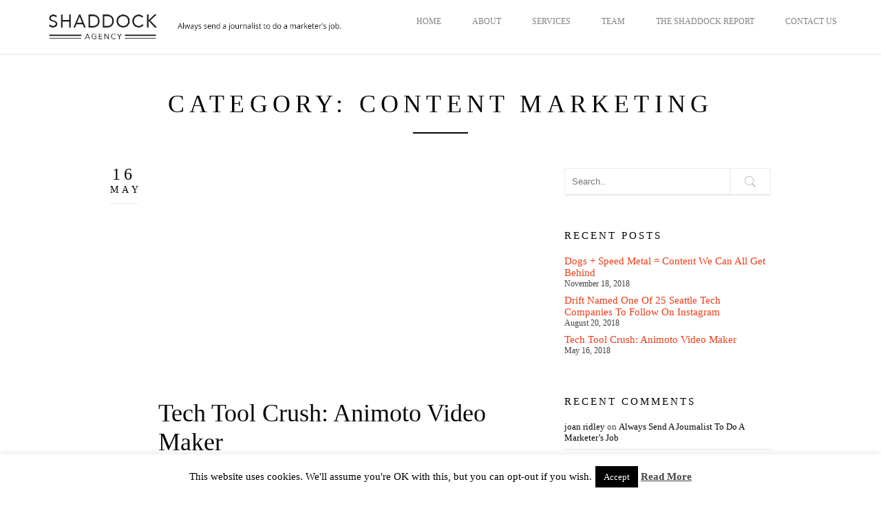

--- FILE ---
content_type: text/html; charset=UTF-8
request_url: https://shaddockagency.com/category/content-marketing/
body_size: 15114
content:
<!DOCTYPE html>
<!--[if IE 8 ]><html class="desktop ie8 no-js" lang="en-US"><![endif]-->
<!--[if IE 9 ]><html class="desktop ie9 no-js" lang="en-US"><![endif]-->
<!--[if (gte IE 9)|!(IE)]><!--><html class="no-js" lang="en-US"><!--<![endif]-->
   
	<head>
		<meta charset="UTF-8" />
		
		<meta name="viewport" content="width=device-width, initial-scale=1.0, maximum-scale=1.0, user-scalable=0" />
		<meta name="format-detection" content="telephone=no" />

		<!--[if lt IE 9]>
		<script type="text/javascript">/*@cc_on'abbr article aside audio canvas details figcaption figure footer header hgroup mark meter nav output progress section summary subline time video'.replace(/\w+/g,function(n){document.createElement(n)})@*/</script>
		<![endif]-->
		<script type="text/javascript">if(Function('/*@cc_on return document.documentMode===10@*/')()){document.documentElement.className+=' ie10';}</script>
		<script type="text/javascript">(function(H){H.className=H.className.replace(/\bno-js\b/,'js')})(document.documentElement)</script>
		
		<link rel="pingback" href="https://shaddockagency.com/xmlrpc.php" />

		<!-- favicon -->
		<link rel="shortcut icon" href="http://shaddockagency.com/wp-content/uploads/2015/11/shaddock.png" />

		<link rel="stylesheet" type="text/css" href="http://fonts.googleapis.com/css?family=Open+Sans:400italic,300,400,600,700&amp;subset=latin,latin-ext">
		<!-- wp_head() -->
		<meta name='robots' content='index, follow, max-image-preview:large, max-snippet:-1, max-video-preview:-1' />
	<style>img:is([sizes="auto" i], [sizes^="auto," i]) { contain-intrinsic-size: 3000px 1500px }</style>
	
	<!-- This site is optimized with the Yoast SEO plugin v19.7.1 - https://yoast.com/wordpress/plugins/seo/ -->
	<title>Content Marketing Archives | Shaddock Agency</title>
	<link rel="canonical" href="https://shaddockagency.com/category/content-marketing/" />
	<meta property="og:locale" content="en_US" />
	<meta property="og:type" content="article" />
	<meta property="og:title" content="Content Marketing Archives | Shaddock Agency" />
	<meta property="og:url" content="https://shaddockagency.com/category/content-marketing/" />
	<meta property="og:site_name" content="Shaddock Agency" />
	<meta property="og:image" content="https://shaddockagency.com/wp-content/uploads/2015/09/ShaddockAgency_FB-OG.png" />
	<meta property="og:image:width" content="1200" />
	<meta property="og:image:height" content="628" />
	<meta property="og:image:type" content="image/png" />
	<meta name="twitter:card" content="summary" />
	<script type="application/ld+json" class="yoast-schema-graph">{"@context":"https://schema.org","@graph":[{"@type":"CollectionPage","@id":"https://shaddockagency.com/category/content-marketing/","url":"https://shaddockagency.com/category/content-marketing/","name":"Content Marketing Archives | Shaddock Agency","isPartOf":{"@id":"https://shaddockagency.com/#website"},"primaryImageOfPage":{"@id":"https://shaddockagency.com/category/content-marketing/#primaryimage"},"image":{"@id":"https://shaddockagency.com/category/content-marketing/#primaryimage"},"thumbnailUrl":"https://shaddockagency.com/wp-content/uploads/2018/05/get-it-girl.png","breadcrumb":{"@id":"https://shaddockagency.com/category/content-marketing/#breadcrumb"},"inLanguage":"en-US"},{"@type":"ImageObject","inLanguage":"en-US","@id":"https://shaddockagency.com/category/content-marketing/#primaryimage","url":"https://shaddockagency.com/wp-content/uploads/2018/05/get-it-girl.png","contentUrl":"https://shaddockagency.com/wp-content/uploads/2018/05/get-it-girl.png","width":1230,"height":1086},{"@type":"BreadcrumbList","@id":"https://shaddockagency.com/category/content-marketing/#breadcrumb","itemListElement":[{"@type":"ListItem","position":1,"name":"Home","item":"https://shaddockagency.com/"},{"@type":"ListItem","position":2,"name":"Content Marketing"}]},{"@type":"WebSite","@id":"https://shaddockagency.com/#website","url":"https://shaddockagency.com/","name":"Shaddock Agency","description":"","publisher":{"@id":"https://shaddockagency.com/#organization"},"potentialAction":[{"@type":"SearchAction","target":{"@type":"EntryPoint","urlTemplate":"https://shaddockagency.com/?s={search_term_string}"},"query-input":"required name=search_term_string"}],"inLanguage":"en-US"},{"@type":"Organization","@id":"https://shaddockagency.com/#organization","name":"The Shaddock Agency","url":"https://shaddockagency.com/","sameAs":[],"logo":{"@type":"ImageObject","inLanguage":"en-US","@id":"https://shaddockagency.com/#/schema/logo/image/","url":"https://secureservercdn.net/198.71.233.168/431.2eb.myftpupload.com/wp-content/uploads/2015/09/ShaddockAgency_FB-OG.png?time=1664085666","contentUrl":"https://secureservercdn.net/198.71.233.168/431.2eb.myftpupload.com/wp-content/uploads/2015/09/ShaddockAgency_FB-OG.png?time=1664085666","width":1200,"height":628,"caption":"The Shaddock Agency"},"image":{"@id":"https://shaddockagency.com/#/schema/logo/image/"}}]}</script>
	<!-- / Yoast SEO plugin. -->


<link rel='dns-prefetch' href='//platform-api.sharethis.com' />
<link rel="alternate" type="application/rss+xml" title="Shaddock Agency &raquo; Feed" href="https://shaddockagency.com/feed/" />
<link rel="alternate" type="application/rss+xml" title="Shaddock Agency &raquo; Comments Feed" href="https://shaddockagency.com/comments/feed/" />
<link rel="alternate" type="application/rss+xml" title="Shaddock Agency &raquo; Content Marketing Category Feed" href="https://shaddockagency.com/category/content-marketing/feed/" />
<script type="text/javascript">
/* <![CDATA[ */
window._wpemojiSettings = {"baseUrl":"https:\/\/s.w.org\/images\/core\/emoji\/16.0.1\/72x72\/","ext":".png","svgUrl":"https:\/\/s.w.org\/images\/core\/emoji\/16.0.1\/svg\/","svgExt":".svg","source":{"concatemoji":"https:\/\/shaddockagency.com\/wp-includes\/js\/wp-emoji-release.min.js?ver=6.8.3"}};
/*! This file is auto-generated */
!function(s,n){var o,i,e;function c(e){try{var t={supportTests:e,timestamp:(new Date).valueOf()};sessionStorage.setItem(o,JSON.stringify(t))}catch(e){}}function p(e,t,n){e.clearRect(0,0,e.canvas.width,e.canvas.height),e.fillText(t,0,0);var t=new Uint32Array(e.getImageData(0,0,e.canvas.width,e.canvas.height).data),a=(e.clearRect(0,0,e.canvas.width,e.canvas.height),e.fillText(n,0,0),new Uint32Array(e.getImageData(0,0,e.canvas.width,e.canvas.height).data));return t.every(function(e,t){return e===a[t]})}function u(e,t){e.clearRect(0,0,e.canvas.width,e.canvas.height),e.fillText(t,0,0);for(var n=e.getImageData(16,16,1,1),a=0;a<n.data.length;a++)if(0!==n.data[a])return!1;return!0}function f(e,t,n,a){switch(t){case"flag":return n(e,"\ud83c\udff3\ufe0f\u200d\u26a7\ufe0f","\ud83c\udff3\ufe0f\u200b\u26a7\ufe0f")?!1:!n(e,"\ud83c\udde8\ud83c\uddf6","\ud83c\udde8\u200b\ud83c\uddf6")&&!n(e,"\ud83c\udff4\udb40\udc67\udb40\udc62\udb40\udc65\udb40\udc6e\udb40\udc67\udb40\udc7f","\ud83c\udff4\u200b\udb40\udc67\u200b\udb40\udc62\u200b\udb40\udc65\u200b\udb40\udc6e\u200b\udb40\udc67\u200b\udb40\udc7f");case"emoji":return!a(e,"\ud83e\udedf")}return!1}function g(e,t,n,a){var r="undefined"!=typeof WorkerGlobalScope&&self instanceof WorkerGlobalScope?new OffscreenCanvas(300,150):s.createElement("canvas"),o=r.getContext("2d",{willReadFrequently:!0}),i=(o.textBaseline="top",o.font="600 32px Arial",{});return e.forEach(function(e){i[e]=t(o,e,n,a)}),i}function t(e){var t=s.createElement("script");t.src=e,t.defer=!0,s.head.appendChild(t)}"undefined"!=typeof Promise&&(o="wpEmojiSettingsSupports",i=["flag","emoji"],n.supports={everything:!0,everythingExceptFlag:!0},e=new Promise(function(e){s.addEventListener("DOMContentLoaded",e,{once:!0})}),new Promise(function(t){var n=function(){try{var e=JSON.parse(sessionStorage.getItem(o));if("object"==typeof e&&"number"==typeof e.timestamp&&(new Date).valueOf()<e.timestamp+604800&&"object"==typeof e.supportTests)return e.supportTests}catch(e){}return null}();if(!n){if("undefined"!=typeof Worker&&"undefined"!=typeof OffscreenCanvas&&"undefined"!=typeof URL&&URL.createObjectURL&&"undefined"!=typeof Blob)try{var e="postMessage("+g.toString()+"("+[JSON.stringify(i),f.toString(),p.toString(),u.toString()].join(",")+"));",a=new Blob([e],{type:"text/javascript"}),r=new Worker(URL.createObjectURL(a),{name:"wpTestEmojiSupports"});return void(r.onmessage=function(e){c(n=e.data),r.terminate(),t(n)})}catch(e){}c(n=g(i,f,p,u))}t(n)}).then(function(e){for(var t in e)n.supports[t]=e[t],n.supports.everything=n.supports.everything&&n.supports[t],"flag"!==t&&(n.supports.everythingExceptFlag=n.supports.everythingExceptFlag&&n.supports[t]);n.supports.everythingExceptFlag=n.supports.everythingExceptFlag&&!n.supports.flag,n.DOMReady=!1,n.readyCallback=function(){n.DOMReady=!0}}).then(function(){return e}).then(function(){var e;n.supports.everything||(n.readyCallback(),(e=n.source||{}).concatemoji?t(e.concatemoji):e.wpemoji&&e.twemoji&&(t(e.twemoji),t(e.wpemoji)))}))}((window,document),window._wpemojiSettings);
/* ]]> */
</script>
<link rel='stylesheet' id='pe_theme_visia-loader-css' href='https://shaddockagency.com/wp-content/themes/visia/css/loader.css?ver=1460915609' type='text/css' media='all' />
<link rel='stylesheet' id='pe_theme_visia-reset-css' href='https://shaddockagency.com/wp-content/themes/visia/css/reset.css?ver=1460915609' type='text/css' media='all' />
<link rel='stylesheet' id='pe_theme_visia-grid-css' href='https://shaddockagency.com/wp-content/themes/visia/css/grid.css?ver=1460915609' type='text/css' media='all' />
<link rel='stylesheet' id='pe_theme_visia-icons-css' href='https://shaddockagency.com/wp-content/themes/visia/css/icons.css?ver=1460915609' type='text/css' media='all' />
<link rel='stylesheet' id='pe_theme_visia-style-css' href='https://shaddockagency.com/wp-content/themes/visia/css/style.css?ver=1460915609' type='text/css' media='all' />
<link rel='stylesheet' id='pe_theme_visia-shortcodes-css' href='https://shaddockagency.com/wp-content/themes/visia/css/shortcodes.css?ver=1460915609' type='text/css' media='all' />
<link rel='stylesheet' id='pe_theme_visia-color-css' href='https://shaddockagency.com/wp-content/themes/visia/css/ruby-red.css?ver=1460915609' type='text/css' media='all' />
<link rel='stylesheet' id='pe_theme_visia-animations-css' href='https://shaddockagency.com/wp-content/themes/visia/css/animations.css?ver=1460915609' type='text/css' media='all' />
<link rel='stylesheet' id='pe_theme_visia-ie-css' href='https://shaddockagency.com/wp-content/themes/visia/css/ie.css?ver=1460915609' type='text/css' media='all' />
<link rel='stylesheet' id='pe_theme_flare_common-css' href='https://shaddockagency.com/wp-content/themes/visia/framework/js/pe.flare/themes/common.css?ver=1460915608' type='text/css' media='all' />
<link rel='stylesheet' id='pe_theme_flare-css' href='https://shaddockagency.com/wp-content/themes/visia/framework/js/pe.flare/themes/default/skin.css?ver=1460915608' type='text/css' media='all' />
<link rel='stylesheet' id='pe_theme_visia-custom-css' href='https://shaddockagency.com/wp-content/themes/visia/css/custom.css?ver=1460915609' type='text/css' media='all' />
<link rel='stylesheet' id='pe_theme_init-css' href='https://shaddockagency.com/wp-content/themes/visia/style.css?ver=1460915609' type='text/css' media='all' />
<style id='wp-emoji-styles-inline-css' type='text/css'>

	img.wp-smiley, img.emoji {
		display: inline !important;
		border: none !important;
		box-shadow: none !important;
		height: 1em !important;
		width: 1em !important;
		margin: 0 0.07em !important;
		vertical-align: -0.1em !important;
		background: none !important;
		padding: 0 !important;
	}
</style>
<link rel='stylesheet' id='wp-block-library-css' href='https://shaddockagency.com/wp-includes/css/dist/block-library/style.min.css?ver=6.8.3' type='text/css' media='all' />
<style id='classic-theme-styles-inline-css' type='text/css'>
/*! This file is auto-generated */
.wp-block-button__link{color:#fff;background-color:#32373c;border-radius:9999px;box-shadow:none;text-decoration:none;padding:calc(.667em + 2px) calc(1.333em + 2px);font-size:1.125em}.wp-block-file__button{background:#32373c;color:#fff;text-decoration:none}
</style>
<style id='global-styles-inline-css' type='text/css'>
:root{--wp--preset--aspect-ratio--square: 1;--wp--preset--aspect-ratio--4-3: 4/3;--wp--preset--aspect-ratio--3-4: 3/4;--wp--preset--aspect-ratio--3-2: 3/2;--wp--preset--aspect-ratio--2-3: 2/3;--wp--preset--aspect-ratio--16-9: 16/9;--wp--preset--aspect-ratio--9-16: 9/16;--wp--preset--color--black: #000000;--wp--preset--color--cyan-bluish-gray: #abb8c3;--wp--preset--color--white: #ffffff;--wp--preset--color--pale-pink: #f78da7;--wp--preset--color--vivid-red: #cf2e2e;--wp--preset--color--luminous-vivid-orange: #ff6900;--wp--preset--color--luminous-vivid-amber: #fcb900;--wp--preset--color--light-green-cyan: #7bdcb5;--wp--preset--color--vivid-green-cyan: #00d084;--wp--preset--color--pale-cyan-blue: #8ed1fc;--wp--preset--color--vivid-cyan-blue: #0693e3;--wp--preset--color--vivid-purple: #9b51e0;--wp--preset--gradient--vivid-cyan-blue-to-vivid-purple: linear-gradient(135deg,rgba(6,147,227,1) 0%,rgb(155,81,224) 100%);--wp--preset--gradient--light-green-cyan-to-vivid-green-cyan: linear-gradient(135deg,rgb(122,220,180) 0%,rgb(0,208,130) 100%);--wp--preset--gradient--luminous-vivid-amber-to-luminous-vivid-orange: linear-gradient(135deg,rgba(252,185,0,1) 0%,rgba(255,105,0,1) 100%);--wp--preset--gradient--luminous-vivid-orange-to-vivid-red: linear-gradient(135deg,rgba(255,105,0,1) 0%,rgb(207,46,46) 100%);--wp--preset--gradient--very-light-gray-to-cyan-bluish-gray: linear-gradient(135deg,rgb(238,238,238) 0%,rgb(169,184,195) 100%);--wp--preset--gradient--cool-to-warm-spectrum: linear-gradient(135deg,rgb(74,234,220) 0%,rgb(151,120,209) 20%,rgb(207,42,186) 40%,rgb(238,44,130) 60%,rgb(251,105,98) 80%,rgb(254,248,76) 100%);--wp--preset--gradient--blush-light-purple: linear-gradient(135deg,rgb(255,206,236) 0%,rgb(152,150,240) 100%);--wp--preset--gradient--blush-bordeaux: linear-gradient(135deg,rgb(254,205,165) 0%,rgb(254,45,45) 50%,rgb(107,0,62) 100%);--wp--preset--gradient--luminous-dusk: linear-gradient(135deg,rgb(255,203,112) 0%,rgb(199,81,192) 50%,rgb(65,88,208) 100%);--wp--preset--gradient--pale-ocean: linear-gradient(135deg,rgb(255,245,203) 0%,rgb(182,227,212) 50%,rgb(51,167,181) 100%);--wp--preset--gradient--electric-grass: linear-gradient(135deg,rgb(202,248,128) 0%,rgb(113,206,126) 100%);--wp--preset--gradient--midnight: linear-gradient(135deg,rgb(2,3,129) 0%,rgb(40,116,252) 100%);--wp--preset--font-size--small: 13px;--wp--preset--font-size--medium: 20px;--wp--preset--font-size--large: 36px;--wp--preset--font-size--x-large: 42px;--wp--preset--spacing--20: 0.44rem;--wp--preset--spacing--30: 0.67rem;--wp--preset--spacing--40: 1rem;--wp--preset--spacing--50: 1.5rem;--wp--preset--spacing--60: 2.25rem;--wp--preset--spacing--70: 3.38rem;--wp--preset--spacing--80: 5.06rem;--wp--preset--shadow--natural: 6px 6px 9px rgba(0, 0, 0, 0.2);--wp--preset--shadow--deep: 12px 12px 50px rgba(0, 0, 0, 0.4);--wp--preset--shadow--sharp: 6px 6px 0px rgba(0, 0, 0, 0.2);--wp--preset--shadow--outlined: 6px 6px 0px -3px rgba(255, 255, 255, 1), 6px 6px rgba(0, 0, 0, 1);--wp--preset--shadow--crisp: 6px 6px 0px rgba(0, 0, 0, 1);}:where(.is-layout-flex){gap: 0.5em;}:where(.is-layout-grid){gap: 0.5em;}body .is-layout-flex{display: flex;}.is-layout-flex{flex-wrap: wrap;align-items: center;}.is-layout-flex > :is(*, div){margin: 0;}body .is-layout-grid{display: grid;}.is-layout-grid > :is(*, div){margin: 0;}:where(.wp-block-columns.is-layout-flex){gap: 2em;}:where(.wp-block-columns.is-layout-grid){gap: 2em;}:where(.wp-block-post-template.is-layout-flex){gap: 1.25em;}:where(.wp-block-post-template.is-layout-grid){gap: 1.25em;}.has-black-color{color: var(--wp--preset--color--black) !important;}.has-cyan-bluish-gray-color{color: var(--wp--preset--color--cyan-bluish-gray) !important;}.has-white-color{color: var(--wp--preset--color--white) !important;}.has-pale-pink-color{color: var(--wp--preset--color--pale-pink) !important;}.has-vivid-red-color{color: var(--wp--preset--color--vivid-red) !important;}.has-luminous-vivid-orange-color{color: var(--wp--preset--color--luminous-vivid-orange) !important;}.has-luminous-vivid-amber-color{color: var(--wp--preset--color--luminous-vivid-amber) !important;}.has-light-green-cyan-color{color: var(--wp--preset--color--light-green-cyan) !important;}.has-vivid-green-cyan-color{color: var(--wp--preset--color--vivid-green-cyan) !important;}.has-pale-cyan-blue-color{color: var(--wp--preset--color--pale-cyan-blue) !important;}.has-vivid-cyan-blue-color{color: var(--wp--preset--color--vivid-cyan-blue) !important;}.has-vivid-purple-color{color: var(--wp--preset--color--vivid-purple) !important;}.has-black-background-color{background-color: var(--wp--preset--color--black) !important;}.has-cyan-bluish-gray-background-color{background-color: var(--wp--preset--color--cyan-bluish-gray) !important;}.has-white-background-color{background-color: var(--wp--preset--color--white) !important;}.has-pale-pink-background-color{background-color: var(--wp--preset--color--pale-pink) !important;}.has-vivid-red-background-color{background-color: var(--wp--preset--color--vivid-red) !important;}.has-luminous-vivid-orange-background-color{background-color: var(--wp--preset--color--luminous-vivid-orange) !important;}.has-luminous-vivid-amber-background-color{background-color: var(--wp--preset--color--luminous-vivid-amber) !important;}.has-light-green-cyan-background-color{background-color: var(--wp--preset--color--light-green-cyan) !important;}.has-vivid-green-cyan-background-color{background-color: var(--wp--preset--color--vivid-green-cyan) !important;}.has-pale-cyan-blue-background-color{background-color: var(--wp--preset--color--pale-cyan-blue) !important;}.has-vivid-cyan-blue-background-color{background-color: var(--wp--preset--color--vivid-cyan-blue) !important;}.has-vivid-purple-background-color{background-color: var(--wp--preset--color--vivid-purple) !important;}.has-black-border-color{border-color: var(--wp--preset--color--black) !important;}.has-cyan-bluish-gray-border-color{border-color: var(--wp--preset--color--cyan-bluish-gray) !important;}.has-white-border-color{border-color: var(--wp--preset--color--white) !important;}.has-pale-pink-border-color{border-color: var(--wp--preset--color--pale-pink) !important;}.has-vivid-red-border-color{border-color: var(--wp--preset--color--vivid-red) !important;}.has-luminous-vivid-orange-border-color{border-color: var(--wp--preset--color--luminous-vivid-orange) !important;}.has-luminous-vivid-amber-border-color{border-color: var(--wp--preset--color--luminous-vivid-amber) !important;}.has-light-green-cyan-border-color{border-color: var(--wp--preset--color--light-green-cyan) !important;}.has-vivid-green-cyan-border-color{border-color: var(--wp--preset--color--vivid-green-cyan) !important;}.has-pale-cyan-blue-border-color{border-color: var(--wp--preset--color--pale-cyan-blue) !important;}.has-vivid-cyan-blue-border-color{border-color: var(--wp--preset--color--vivid-cyan-blue) !important;}.has-vivid-purple-border-color{border-color: var(--wp--preset--color--vivid-purple) !important;}.has-vivid-cyan-blue-to-vivid-purple-gradient-background{background: var(--wp--preset--gradient--vivid-cyan-blue-to-vivid-purple) !important;}.has-light-green-cyan-to-vivid-green-cyan-gradient-background{background: var(--wp--preset--gradient--light-green-cyan-to-vivid-green-cyan) !important;}.has-luminous-vivid-amber-to-luminous-vivid-orange-gradient-background{background: var(--wp--preset--gradient--luminous-vivid-amber-to-luminous-vivid-orange) !important;}.has-luminous-vivid-orange-to-vivid-red-gradient-background{background: var(--wp--preset--gradient--luminous-vivid-orange-to-vivid-red) !important;}.has-very-light-gray-to-cyan-bluish-gray-gradient-background{background: var(--wp--preset--gradient--very-light-gray-to-cyan-bluish-gray) !important;}.has-cool-to-warm-spectrum-gradient-background{background: var(--wp--preset--gradient--cool-to-warm-spectrum) !important;}.has-blush-light-purple-gradient-background{background: var(--wp--preset--gradient--blush-light-purple) !important;}.has-blush-bordeaux-gradient-background{background: var(--wp--preset--gradient--blush-bordeaux) !important;}.has-luminous-dusk-gradient-background{background: var(--wp--preset--gradient--luminous-dusk) !important;}.has-pale-ocean-gradient-background{background: var(--wp--preset--gradient--pale-ocean) !important;}.has-electric-grass-gradient-background{background: var(--wp--preset--gradient--electric-grass) !important;}.has-midnight-gradient-background{background: var(--wp--preset--gradient--midnight) !important;}.has-small-font-size{font-size: var(--wp--preset--font-size--small) !important;}.has-medium-font-size{font-size: var(--wp--preset--font-size--medium) !important;}.has-large-font-size{font-size: var(--wp--preset--font-size--large) !important;}.has-x-large-font-size{font-size: var(--wp--preset--font-size--x-large) !important;}
:where(.wp-block-post-template.is-layout-flex){gap: 1.25em;}:where(.wp-block-post-template.is-layout-grid){gap: 1.25em;}
:where(.wp-block-columns.is-layout-flex){gap: 2em;}:where(.wp-block-columns.is-layout-grid){gap: 2em;}
:root :where(.wp-block-pullquote){font-size: 1.5em;line-height: 1.6;}
</style>
<link rel='stylesheet' id='cookie-law-info-css' href='https://shaddockagency.com/wp-content/plugins/cookie-law-info/public/css/cookie-law-info-public.css?ver=2.1.3' type='text/css' media='all' />
<link rel='stylesheet' id='cookie-law-info-gdpr-css' href='https://shaddockagency.com/wp-content/plugins/cookie-law-info/public/css/cookie-law-info-gdpr.css?ver=2.1.3' type='text/css' media='all' />
<script type="text/javascript" src="https://shaddockagency.com/wp-includes/js/jquery/jquery.min.js?ver=3.7.1" id="jquery-core-js"></script>
<script type="text/javascript" src="https://shaddockagency.com/wp-includes/js/jquery/jquery-migrate.min.js?ver=3.4.1" id="jquery-migrate-js"></script>
<script type="text/javascript" src="https://shaddockagency.com/wp-content/themes/visia/framework/js/selectivizr-min.js?ver=1460915608" id="pe_theme_selectivizr-js"></script>
<!--[if lt IE 8]>
<script type="text/javascript" src="https://shaddockagency.com/wp-includes/js/json2.min.js?ver=2015-05-03" id="json2-js"></script>
<![endif]-->
<script type="text/javascript" id="cookie-law-info-js-extra">
/* <![CDATA[ */
var Cli_Data = {"nn_cookie_ids":[],"cookielist":[],"non_necessary_cookies":[],"ccpaEnabled":"","ccpaRegionBased":"","ccpaBarEnabled":"","strictlyEnabled":["necessary","obligatoire"],"ccpaType":"gdpr","js_blocking":"","custom_integration":"","triggerDomRefresh":"","secure_cookies":""};
var cli_cookiebar_settings = {"animate_speed_hide":"500","animate_speed_show":"500","background":"#fff","border":"#444","border_on":"","button_1_button_colour":"#000","button_1_button_hover":"#000000","button_1_link_colour":"#fff","button_1_as_button":"1","button_1_new_win":"","button_2_button_colour":"#333","button_2_button_hover":"#292929","button_2_link_colour":"#444","button_2_as_button":"","button_2_hidebar":"","button_3_button_colour":"#000","button_3_button_hover":"#000000","button_3_link_colour":"#fff","button_3_as_button":"1","button_3_new_win":"","button_4_button_colour":"#dedfe0","button_4_button_hover":"#b2b2b3","button_4_link_colour":"#333333","button_4_as_button":"1","button_7_button_colour":"#61a229","button_7_button_hover":"#4e8221","button_7_link_colour":"#fff","button_7_as_button":"1","button_7_new_win":"","font_family":"inherit","header_fix":"","notify_animate_hide":"1","notify_animate_show":"","notify_div_id":"#cookie-law-info-bar","notify_position_horizontal":"right","notify_position_vertical":"bottom","scroll_close":"","scroll_close_reload":"","accept_close_reload":"","reject_close_reload":"","showagain_tab":"1","showagain_background":"#fff","showagain_border":"#000","showagain_div_id":"#cookie-law-info-again","showagain_x_position":"100px","text":"#000","show_once_yn":"","show_once":"10000","logging_on":"","as_popup":"","popup_overlay":"1","bar_heading_text":"","cookie_bar_as":"banner","popup_showagain_position":"bottom-right","widget_position":"left"};
var log_object = {"ajax_url":"https:\/\/shaddockagency.com\/wp-admin\/admin-ajax.php"};
/* ]]> */
</script>
<script type="text/javascript" src="https://shaddockagency.com/wp-content/plugins/cookie-law-info/public/js/cookie-law-info-public.js?ver=2.1.3" id="cookie-law-info-js"></script>
<script type="text/javascript" src="//platform-api.sharethis.com/js/sharethis.js#product=ga" id="googleanalytics-platform-sharethis-js"></script>
<link rel="https://api.w.org/" href="https://shaddockagency.com/wp-json/" /><link rel="alternate" title="JSON" type="application/json" href="https://shaddockagency.com/wp-json/wp/v2/categories/65" /><link rel="EditURI" type="application/rsd+xml" title="RSD" href="https://shaddockagency.com/xmlrpc.php?rsd" />
<meta name="generator" content="WordPress 6.8.3" />
<style type="text/css">.recentcomments a{display:inline !important;padding:0 !important;margin:0 !important;}</style><script>
(function() {
	(function (i, s, o, g, r, a, m) {
		i['GoogleAnalyticsObject'] = r;
		i[r] = i[r] || function () {
				(i[r].q = i[r].q || []).push(arguments)
			}, i[r].l = 1 * new Date();
		a = s.createElement(o),
			m = s.getElementsByTagName(o)[0];
		a.async = 1;
		a.src = g;
		m.parentNode.insertBefore(a, m)
	})(window, document, 'script', 'https://google-analytics.com/analytics.js', 'ga');

	ga('create', 'UA-64211151-1', 'auto');
			ga('send', 'pageview');
	})();
</script>
<link rel="icon" href="https://shaddockagency.com/wp-content/uploads/2015/09/cropped-Shaddock-Agency_site-icon-32x32.png" sizes="32x32" />
<link rel="icon" href="https://shaddockagency.com/wp-content/uploads/2015/09/cropped-Shaddock-Agency_site-icon-192x192.png" sizes="192x192" />
<link rel="apple-touch-icon" href="https://shaddockagency.com/wp-content/uploads/2015/09/cropped-Shaddock-Agency_site-icon-180x180.png" />
<meta name="msapplication-TileImage" content="https://shaddockagency.com/wp-content/uploads/2015/09/cropped-Shaddock-Agency_site-icon-270x270.png" />
<style type="text/css">body,.form-field span input,.form-field span textarea,.form-click input{font-family:'Open Sans';}</style><style type="text/css">#contact .sub-heading{max-width: 100%;  margin: 5 5 0;}

.contact_message { 
text-align: center;
float: right;
position: relative;
clear: both;
}

.contact_message .right {
float: right;
}

.contact_message .left {
float: left;
}

.contact_message input[type="text"], input[type="email"] {
border: none;
border-bottom: 2px dashed #555;
background-color: #fff;
text-align: center;
font-size: 1em;
width: 12rem;
font-style: italic;
}

.contact_message textarea {
background-color: #efefef;
text-align: center;
width: 20rem;
height: 10rem;
}

.contact_message .submit {
margin: 2rem;
padding: 0;
text-align: center;
}

.contact_message .button_new {
width: 19rem;
padding: 1em 0;
border: none;
font-size: 1em;
background-color: #51938e;
}
</style><script type="text/javascript">jQuery(function ($) { $(".team-list .team-member.grid-2").removeClass("grid-2").addClass("grid-3");});

/**
 * Copyright (c) 2007 Ariel Flesler - aflesler<a>gmail<d>com | https://github.com/flesler
 * Licensed under MIT
 * @author Ariel Flesler
 * @version 2.0.0
 */
!function(e){"function"==typeof define&&define.amd?define(["jquery"],e):e(jQuery)}(function(e){function t(t,o,n){var i=o.hash.slice(1),a=document.getElementById(i)||document.getElementsByName(i)[0];if(a){t&&t.preventDefault();var l=e(n.target);if(!(n.lock&&l.is(":animated")||n.onBefore&&!1===n.onBefore(t,a,l))){if(n.stop&&l.stop(!0),n.hash){var r=a.id===i?"id":"name",s=e("<a> </a>").attr(r,i).css({position:"absolute",top:e(window).scrollTop(),left:e(window).scrollLeft()});a[r]="",e("body").prepend(s),location.hash=o.hash,s.remove(),a[r]=i}l.scrollTo(a,n).trigger("notify.serialScroll",[a])}}}var o=location.href.replace(/#.*/,""),n=e.localScroll=function(t){e("body").localScroll(t)};return n.defaults={duration:1e3,axis:"y",event:"click",stop:!0,target:window,autoscroll:!0},e.fn.localScroll=function(i){function a(){return!!this.href&&!!this.hash&&this.href.replace(this.hash,"")===o&&(!i.filter||e(this).is(i.filter))}return(i=e.extend({},n.defaults,i)).autoscroll&&i.hash&&location.hash&&(i.target&&window.scrollTo(0,0),t(0,location,i)),i.lazy?this.on(i.event,"a,area",function(e){a.call(this)&&t(e,this,i)}):this.find("a,area").filter(a).bind(i.event,function(e){t(e,this,i)}).end().end()},n.hash=function(){},n});


</script>	</head>

	<body class="archive category category-content-marketing category-65 wp-theme-visia">

		
<!-- Begin Navigation -->
<nav class="clearfix">

	<!-- Logo -->
    <div class="logo">
        <a id="top" href="https://shaddockagency.com" title="Shaddock Agency"><img src="http://shaddockagency.com/wp-content/uploads/2015/10/Shaddock-Agency_header_horizontal-logo.png" alt=""></a>
            </div>

	
	

	<!-- Mobile Nav Button -->
	<button type="button" class="nav-button" data-toggle="collapse" data-target=".nav-content">
      <span class="icon-bar"></span>
      <span class="icon-bar"></span>
      <span class="icon-bar"></span>
    </button>

    <!-- Navigation Links -->
    <div class="navigation">
		<div class="nav-content">
			<ul class="nav"><li id="menu-item-113" class="menu-item menu-item-type-post_type menu-item-object-page menu-item-home menu-item-113"><a href="https://shaddockagency.com/">HOME</a></li>
<li id="menu-item-115" class="menu-item menu-item-type-post_type menu-item-object-page menu-item-115"><a href="https://shaddockagency.com/#about-us">ABOUT</a></li>
<li id="menu-item-116" class="menu-item menu-item-type-post_type menu-item-object-page menu-item-116"><a href="https://shaddockagency.com/#services">SERVICES</a></li>
<li id="menu-item-114" class="menu-item menu-item-type-post_type menu-item-object-page menu-item-114"><a href="https://shaddockagency.com/#the-team">TEAM</a></li>
<li id="menu-item-575" class="menu-item menu-item-type-custom menu-item-object-custom menu-item-575"><a href="http://shaddockagency.com/shaddock-report">The Shaddock Report</a></li>
<li id="menu-item-697" class="menu-item menu-item-type-post_type menu-item-object-page menu-item-697"><a href="https://shaddockagency.com/#contact">Contact Us</a></li>
</ul>		</div>
	</div>

</nav>
<!-- End Navigation -->
		
		
<section class="content padded container blog" id="blog-category">
	<div class="title grid-full">
		<h2>Category: Content Marketing</h2>
		<span class="border"></span>
	</div>

	<div class="grid-4">			
		<div class="pe-container pe-block">

					
	<div class="post post-single post-717 type-post status-publish format-video has-post-thumbnail hentry category-content-marketing tag-technology tag-video-2 post_format-post-format-video">

		
			<a href="https://shaddockagency.com/2018/05/tech-tool-crush-animoto-video-maker/">
				<span class="date">
					16					<br>
					<small>May</small>
				</span>	
			</a>
			
				
		<div class="inner-spacer-right-lrg">

			
				<div class="post-media clearfix">

					
							
								
								<div class="embed-container">
																		<iframe width="560" height="315" src="http://www.youtube.com/embed/Y0tq048C1lw?autohide=1&modestbranding=1&showinfo=0" class="fullwidth-video" frameborder="0" webkitAllowFullScreen mozallowfullscreen allowFullScreen></iframe>
																	</div>

								
							
				</div>

			
			<div class="post-title ">

				
									<h2><a href="https://shaddockagency.com/2018/05/tech-tool-crush-animoto-video-maker/">Tech Tool Crush: Animoto Video Maker</a></h2>

				
				<div class="post-meta">
					<h6>
					Posted by <a href="https://shaddockagency.com/author/shaddockagency/" title="Posts by Samantha Shaddock" rel="author">Samantha Shaddock</a>												/ <a href="https://shaddockagency.com/category/content-marketing/" data-rel="category tag">Content Marketing</a>											</h6>
				</div>

			</div>
			
			
			<div class="post-body pe-wp-default">
				<p>You&#8217;ve probably been hearing for a few years now that social video is THE hot way to attract attention to your brand.</p>
<p>Certainly the stats seem to bear this out. Per our friends at Hubspot:</p>
<blockquote>
<ul>
<li>81% of businesses use video as a marketing tool &#8212; up from 63%, the number reported in our 2017 survey.</li>
<li>99% of those who already <em>do </em>use video, say they&#8217;ll continue to do so in 2018.</li>
<li>65% of those who <em>don&#8217;t </em>currently use video, say they plan to start in 2018.</li>
</ul>
</blockquote>
<p>Hubspot also shared these compelling numbers:</p>
<blockquote>
<ul>
<li><strong>97% </strong>of marketers say video has helped increase user understanding of their product or service.</li>
<li><strong>76% </strong>say it helped them increase sales.</li>
<li><strong>47%</strong> say it helped them reduce support queries.</li>
<li><strong>76%</strong> say it helped them increase traffic.</li>
<li><strong>80% </strong>of marketers say video has increased dwell time on their website.</li>
<li><strong>95% </strong>of people have watched an explainer video to learn more about a product or service.</li>
<li><strong>81% </strong>of people have been convinced to buy a product or service by watching a brand&#8217;s video.</li>
<li><strong>69% </strong>of people have been convinced to buy a piece of software or application by watching a video.</li>
<li><strong>85%</strong> of people say they&#8217;d like to see more video from brands in 2018.</li>
</ul>
</blockquote>
<p>Making videos can be a ton of fun and a terrific creative outlet, but hiring a pro can be really expensive. If you&#8217;re a good storyteller at your core, though, an online video-making tool can be all you need to create snappy content.</p>
<p><a href="https://animoto.com/" target="_blank" rel="noopener">Animoto</a> and I had a brief fling last year (you can see a couple of videos I made with it <a href="https://www.youtube.com/watch?v=w-QExLWLwQw" target="_blank" rel="noopener">here</a> and <a href="https://www.youtube.com/watch?v=GHPsxX4iKmA" target="_blank" rel="noopener">here</a>) but after that I went through an extended iMovie phase, in part because Animoto didn&#8217;t support custom fonts. I do love the endless tinkering I can do with iMovie, but that also ends up being something of a time suck. Animoto is ridiculously easy to use and pleasingly efficient. And that&#8217;s why it&#8217;s drawn me back — that and its delicious assortment of music clips. Check out the short video I created this weekend for <a href="http://gutsybroads.com/" target="_blank" rel="noopener">Gutsy Broads</a>:</p>
<div style="width: 990px;" class="wp-video"><!--[if lt IE 9]><script>document.createElement('video');</script><![endif]-->
<video class="wp-video-shortcode" id="video-717-1" width="990" height="990" preload="metadata" controls="controls"><source type="video/mp4" src="http://shaddockagency.com/wp-content/uploads/2018/05/Get_It_Girl_249955529_1080x1080_F30.mp4?_=1" /><a href="http://shaddockagency.com/wp-content/uploads/2018/05/Get_It_Girl_249955529_1080x1080_F30.mp4">http://shaddockagency.com/wp-content/uploads/2018/05/Get_It_Girl_249955529_1080x1080_F30.mp4</a></video></div>
<p>&nbsp;</p>
<p>Do you like it? Want me to make one for you? <a href="http://shaddockagency.com/home-2/contact/">Hit me up</a>.</p>
							</div>

			
				<div class="tags">
					<a href="https://shaddockagency.com/tag/technology/" rel="tag">Technology</a> <a href="https://shaddockagency.com/tag/video-2/" rel="tag">Video</a>				</div>

			
			
		</div>
	</div>

	


	
</div>	</div>
	<div class="grid-2">        
	<div class="sidebar">
	<div class="widget widget_search"><div class="clearfix">
<form action="https://shaddockagency.com/" id="searchform" method="get" role="search">
	<input name="s" id="s" type="text" class="search" placeholder="Search.." value="">
	<input type="submit" value="Go" class="search-submit" />
</form>
</div></div>
		<div class="widget widget_recent_entries">
		<h3>RECENT POSTS</h3>
		<ul>
											<li>
					<a href="https://shaddockagency.com/2018/11/dogs-speed-metal-content-we-can-all-get-behind/">Dogs + Speed Metal = Content We Can All Get Behind</a>
											<span class="post-date">November 18, 2018</span>
									</li>
											<li>
					<a href="https://shaddockagency.com/2018/08/drift-named-one-of-25-seattle-tech-companies-to-follow-on-instagram/">Drift Named One Of 25 Seattle Tech Companies To Follow On Instagram</a>
											<span class="post-date">August 20, 2018</span>
									</li>
											<li>
					<a href="https://shaddockagency.com/2018/05/tech-tool-crush-animoto-video-maker/">Tech Tool Crush: Animoto Video Maker</a>
											<span class="post-date">May 16, 2018</span>
									</li>
					</ul>

		</div><div class="widget widget_recent_comments"><h3>RECENT COMMENTS</h3><ul id="recentcomments"><li class="recentcomments"><span class="comment-author-link"><a href="http://www.businesswealthsolutions.net" class="url" rel="ugc external nofollow">joan ridley</a></span> on <a href="https://shaddockagency.com/2015/10/always-send-a-journalist-to-do-a-marketers-job/#comment-29">Always Send A Journalist To Do A Marketer&#8217;s Job</a></li><li class="recentcomments"><span class="comment-author-link"><a href="http://seosultan.p4o.net" class="url" rel="ugc external nofollow">SEO Sultan</a></span> on <a href="https://shaddockagency.com/2015/01/bout-cowboys-gameday-seo-sniff-test/#comment-4">How &#8216;Bout Them Cowboys? A Gameday SEO Sniff Test</a></li></ul></div><div class="widget widget_archive"><h3>ARCHIVES</h3>
			<ul>
					<li><a href='https://shaddockagency.com/2018/11/'>November 2018</a></li>
	<li><a href='https://shaddockagency.com/2018/08/'>August 2018</a></li>
	<li><a href='https://shaddockagency.com/2018/05/'>May 2018</a></li>
	<li><a href='https://shaddockagency.com/2015/12/'>December 2015</a></li>
	<li><a href='https://shaddockagency.com/2015/10/'>October 2015</a></li>
	<li><a href='https://shaddockagency.com/2015/01/'>January 2015</a></li>
	<li><a href='https://shaddockagency.com/2014/12/'>December 2014</a></li>
	<li><a href='https://shaddockagency.com/2014/09/'>September 2014</a></li>
	<li><a href='https://shaddockagency.com/2013/02/'>February 2013</a></li>
			</ul>

			</div><div class="widget widget_categories"><h3>CATAGORIES</h3>
			<ul>
					<li class="cat-item cat-item-67"><a href="https://shaddockagency.com/category/clients/">Clients</a> (2)
</li>
	<li class="cat-item cat-item-65 current-cat"><a aria-current="page" href="https://shaddockagency.com/category/content-marketing/">Content Marketing</a> (1)
</li>
	<li class="cat-item cat-item-64"><a href="https://shaddockagency.com/category/copywriting/">Copywriting</a> (1)
</li>
	<li class="cat-item cat-item-36"><a href="https://shaddockagency.com/category/seo/">SEO</a> (3)
</li>
	<li class="cat-item cat-item-37"><a href="https://shaddockagency.com/category/social-media/">Social Media</a> (7)
</li>
	<li class="cat-item cat-item-54"><a href="https://shaddockagency.com/category/gutsy-broads-project/">The Gutsy Broads Project</a> (2)
</li>
	<li class="cat-item cat-item-1"><a href="https://shaddockagency.com/category/uncategorized/">Uncategorized</a> (4)
</li>
	<li class="cat-item cat-item-43"><a href="https://shaddockagency.com/category/website-management/">Website Management</a> (4)
</li>
			</ul>

			</div><div class="widget widget_meta"><h3>Meta</h3>
		<ul>
						<li><a rel="nofollow" href="https://shaddockagency.com/wp-login.php">Log in</a></li>
			<li><a href="https://shaddockagency.com/feed/">Entries feed</a></li>
			<li><a href="https://shaddockagency.com/comments/feed/">Comments feed</a></li>

			<li><a href="https://wordpress.org/">WordPress.org</a></li>
		</ul>

		</div>	</div>
</div></section>


<!-- Begin Footer -->
<footer id="footer" class="clearfix">
	<div class="content dark container">

		<!-- Contact Links -->
		<ul class="contact animated hatch clearfix">
									<li class="grid-2">
				<a id="contact-open" href="#">
					<p>
						<i class="icon-mail"></i>
						<br>
					sam@shaddockagency.com					</p>
				</a>
			</li>
									<li class="grid-2">
				<a href="#" target="_blank">
					<p>
						<i class="icon-location"></i>
						<br>
					Texas					</p>
				</a>
			</li>
					</ul>
	</div>

	<!-- Contact Form -->
	<div id="contact-form" class="dark clearfix">
		<div class="container">
			<div class="contact-heading grid-full">
				<h3>Get in touch</h3>
				<span class="border"></span>
			</div>
		</div>

		<form action="#" method="post" class="contactForm peThemeContactForm container" id="contactform">
			<fieldset>
				<div class="form-field grid-half control-group">
					<label for="name">Name</label>
					<span><input type="text" class="required" name="name" id="name" /></span>
				</div>
				<div class="form-field grid-half  control-group">
					<label for="email">Email</label>
					<span><input type="email" class="required" name="email" id="email" /></span>
				</div>
				<div class="form-field grid-full control-group">
					<label for="message">Message</label>
					<span><textarea name="message" class="required" id="message"></textarea></span>
				</div>
			</fieldset>
			<div class="form-click grid-full">
				<span><button name="send" type="submit" dir="ltr" lang="en" class="submit" id="submit">Send</button></span>
			</div>
			<div id="contactFormSent" class="grid-full formSent alert"><strong>Thank you for contacting us.</strong> Message sent.</div>
			<div id="contactFormError" class="grid-full formError alert"><strong>Error!</strong> Please validate your fields.</div>
		</form>	
	</div>

	<div class="container">

		<!-- Social Links -->
		<ul class="social-links grid-full">
			<li><a href="https://twitter.com/shaddockagency" target="_blank" title="Twitter"><span class="icon-circle large"><i class="icon-twitter large"></i></span></a></li><li><a href="https://www.facebook.com/shaddockagency" target="_blank" title="Facebook"><span class="icon-circle large"><i class="icon-facebook large"></i></span></a></li><li><a href="https://www.linkedin.com/company/the-shaddock-agency" target="_blank" title="LinkedIn"><span class="icon-circle large"><i class="icon-linkedin large"></i></span></a></li>		</ul>

		<!-- Copyright Info -->
		<div class="copyright grid-full"><h6><a href="http://shaddockagency.com/privacy-policy/">Privacy Policy</a>
<br><br>

©2018 SHADDOCK AGENCY. ALL RIGHTS RESERVED.
<br><br>
</h6></div>

	</div>
</footer>
<!-- End Footer -->
							
<script type="speculationrules">
{"prefetch":[{"source":"document","where":{"and":[{"href_matches":"\/*"},{"not":{"href_matches":["\/wp-*.php","\/wp-admin\/*","\/wp-content\/uploads\/*","\/wp-content\/*","\/wp-content\/plugins\/*","\/wp-content\/themes\/visia\/*","\/*\\?(.+)"]}},{"not":{"selector_matches":"a[rel~=\"nofollow\"]"}},{"not":{"selector_matches":".no-prefetch, .no-prefetch a"}}]},"eagerness":"conservative"}]}
</script>
<!--googleoff: all--><div id="cookie-law-info-bar" data-nosnippet="true"><span>This website uses cookies. We'll assume you're OK with this, but you can opt-out if you wish.<a role='button' data-cli_action="accept" id="cookie_action_close_header" class="medium cli-plugin-button cli-plugin-main-button cookie_action_close_header cli_action_button wt-cli-accept-btn">Accept</a> <a href="http://shaddockagency.com/privacy-policy/" id="CONSTANT_OPEN_URL" target="_blank" class="cli-plugin-main-link">Read More</a></span></div><div id="cookie-law-info-again" data-nosnippet="true"><span id="cookie_hdr_showagain">Privacy &amp; Cookies Policy</span></div><div class="cli-modal" data-nosnippet="true" id="cliSettingsPopup" tabindex="-1" role="dialog" aria-labelledby="cliSettingsPopup" aria-hidden="true">
  <div class="cli-modal-dialog" role="document">
	<div class="cli-modal-content cli-bar-popup">
		  <button type="button" class="cli-modal-close" id="cliModalClose">
			<svg class="" viewBox="0 0 24 24"><path d="M19 6.41l-1.41-1.41-5.59 5.59-5.59-5.59-1.41 1.41 5.59 5.59-5.59 5.59 1.41 1.41 5.59-5.59 5.59 5.59 1.41-1.41-5.59-5.59z"></path><path d="M0 0h24v24h-24z" fill="none"></path></svg>
			<span class="wt-cli-sr-only">Close</span>
		  </button>
		  <div class="cli-modal-body">
			<div class="cli-container-fluid cli-tab-container">
	<div class="cli-row">
		<div class="cli-col-12 cli-align-items-stretch cli-px-0">
			<div class="cli-privacy-overview">
				<h4>Privacy Overview</h4>				<div class="cli-privacy-content">
					<div class="cli-privacy-content-text">This website uses cookies to improve your experience while you navigate through the website. Out of these, the cookies that are categorized as necessary are stored on your browser as they are essential for the working of basic functionalities of the website. We also use third-party cookies that help us analyze and understand how you use this website. These cookies will be stored in your browser only with your consent. You also have the option to opt-out of these cookies. But opting out of some of these cookies may affect your browsing experience.</div>
				</div>
				<a class="cli-privacy-readmore" aria-label="Show more" role="button" data-readmore-text="Show more" data-readless-text="Show less"></a>			</div>
		</div>
		<div class="cli-col-12 cli-align-items-stretch cli-px-0 cli-tab-section-container">
												<div class="cli-tab-section">
						<div class="cli-tab-header">
							<a role="button" tabindex="0" class="cli-nav-link cli-settings-mobile" data-target="necessary" data-toggle="cli-toggle-tab">
								Necessary							</a>
															<div class="wt-cli-necessary-checkbox">
									<input type="checkbox" class="cli-user-preference-checkbox"  id="wt-cli-checkbox-necessary" data-id="checkbox-necessary" checked="checked"  />
									<label class="form-check-label" for="wt-cli-checkbox-necessary">Necessary</label>
								</div>
								<span class="cli-necessary-caption">Always Enabled</span>
													</div>
						<div class="cli-tab-content">
							<div class="cli-tab-pane cli-fade" data-id="necessary">
								<div class="wt-cli-cookie-description">
									Necessary cookies are absolutely essential for the website to function properly. This category only includes cookies that ensures basic functionalities and security features of the website. These cookies do not store any personal information.								</div>
							</div>
						</div>
					</div>
																	<div class="cli-tab-section">
						<div class="cli-tab-header">
							<a role="button" tabindex="0" class="cli-nav-link cli-settings-mobile" data-target="non-necessary" data-toggle="cli-toggle-tab">
								Non-necessary							</a>
															<div class="cli-switch">
									<input type="checkbox" id="wt-cli-checkbox-non-necessary" class="cli-user-preference-checkbox"  data-id="checkbox-non-necessary" checked='checked' />
									<label for="wt-cli-checkbox-non-necessary" class="cli-slider" data-cli-enable="Enabled" data-cli-disable="Disabled"><span class="wt-cli-sr-only">Non-necessary</span></label>
								</div>
													</div>
						<div class="cli-tab-content">
							<div class="cli-tab-pane cli-fade" data-id="non-necessary">
								<div class="wt-cli-cookie-description">
									Any cookies that may not be particularly necessary for the website to function and is used specifically to collect user personal data via analytics, ads, other embedded contents are termed as non-necessary cookies. It is mandatory to procure user consent prior to running these cookies on your website.								</div>
							</div>
						</div>
					</div>
										</div>
	</div>
</div>
		  </div>
		  <div class="cli-modal-footer">
			<div class="wt-cli-element cli-container-fluid cli-tab-container">
				<div class="cli-row">
					<div class="cli-col-12 cli-align-items-stretch cli-px-0">
						<div class="cli-tab-footer wt-cli-privacy-overview-actions">
						
															<a id="wt-cli-privacy-save-btn" role="button" tabindex="0" data-cli-action="accept" class="wt-cli-privacy-btn cli_setting_save_button wt-cli-privacy-accept-btn cli-btn">SAVE &amp; ACCEPT</a>
													</div>
						
					</div>
				</div>
			</div>
		</div>
	</div>
  </div>
</div>
<div class="cli-modal-backdrop cli-fade cli-settings-overlay"></div>
<div class="cli-modal-backdrop cli-fade cli-popupbar-overlay"></div>
<!--googleon: all--><link rel='stylesheet' id='mediaelement-css' href='https://shaddockagency.com/wp-includes/js/mediaelement/mediaelementplayer-legacy.min.css?ver=4.2.17' type='text/css' media='all' />
<link rel='stylesheet' id='wp-mediaelement-css' href='https://shaddockagency.com/wp-includes/js/mediaelement/wp-mediaelement.min.css?ver=6.8.3' type='text/css' media='all' />
<script type="text/javascript" src="https://shaddockagency.com/wp-content/themes/visia/framework/js/pe/boot.js?ver=1460915608" id="pe_theme_boot-js"></script>
<script type="text/javascript" src="https://shaddockagency.com/wp-content/themes/visia/framework/js/jquery.mobile.custom.min.js?ver=1460915608" id="pe_theme_mobile-js"></script>
<script type="text/javascript" src="https://shaddockagency.com/wp-content/themes/visia/framework/js/pe/jquery.pixelentity.lazyload.js?ver=1460915608" id="pe_theme_lazyload-js"></script>
<script type="text/javascript" src="https://shaddockagency.com/wp-content/themes/visia/framework/js/admin/jquery.theme.utils.js?ver=1460915608" id="pe_theme_utils-js"></script>
<script type="text/javascript" src="https://shaddockagency.com/wp-content/themes/visia/framework/js/pe/jquery.mousewheel.js?ver=1460915608" id="pe_theme_mousewheel-js"></script>
<script type="text/javascript" src="https://shaddockagency.com/wp-content/themes/visia/framework/js/pe/jquery.pixelentity.utils.browser.js?ver=1460915608" id="pe_theme_utils_browser-js"></script>
<script type="text/javascript" src="https://shaddockagency.com/wp-content/themes/visia/framework/js/pe/jquery.pixelentity.utils.geom.js?ver=1460915608" id="pe_theme_utils_geom-js"></script>
<script type="text/javascript" src="https://shaddockagency.com/wp-content/themes/visia/framework/js/pe/jquery.pixelentity.utils.preloader.js?ver=1460915608" id="pe_theme_utils_preloader-js"></script>
<script type="text/javascript" src="https://shaddockagency.com/wp-content/themes/visia/framework/js/pe/jquery.pixelentity.utils.transition.js?ver=1460915608" id="pe_theme_utils_transition-js"></script>
<script type="text/javascript" src="https://shaddockagency.com/wp-content/themes/visia/framework/js/pe/jquery.pixelentity.transform.js?ver=1460915608" id="pe_theme_transform-js"></script>
<script type="text/javascript" src="https://shaddockagency.com/wp-content/themes/visia/framework/js/pe/jquery.pixelentity.utils.youtube.js?ver=1460915608" id="pe_theme_utils_youtube-js"></script>
<script type="text/javascript" src="https://shaddockagency.com/wp-content/themes/visia/framework/js/pe/froogaloop.js?ver=1460915608" id="pe_theme_froogaloop-js"></script>
<script type="text/javascript" src="https://shaddockagency.com/wp-content/themes/visia/framework/js/pe/jquery.pixelentity.utils.vimeo.js?ver=1460915608" id="pe_theme_utils_vimeo-js"></script>
<script type="text/javascript" src="https://shaddockagency.com/wp-content/themes/visia/framework/js/pe/jquery.pixelentity.video.js?ver=1460915608" id="pe_theme_video-js"></script>
<script type="text/javascript" src="https://shaddockagency.com/wp-content/themes/visia/framework/js/pe/jquery.pixelentity.videoPlayer.js?ver=1460915608" id="pe_theme_videoPlayer-js"></script>
<script type="text/javascript" src="https://shaddockagency.com/wp-content/themes/visia/framework/js/pe/jquery.pixelentity.utils.ticker.js?ver=1460915608" id="pe_theme_utils_ticker-js"></script>
<script type="text/javascript" src="https://shaddockagency.com/wp-content/themes/visia/framework/js/pe/jquery.pixelentity.backgroundSlider.js?ver=1460915608" id="pe_theme_backgroundSlider-js"></script>
<script type="text/javascript" src="https://shaddockagency.com/wp-content/themes/visia/framework/js/pe/jquery.pixelentity.flare.lightbox.js?ver=1460915608" id="pe_theme_flare_common-js"></script>
<script type="text/javascript" src="https://shaddockagency.com/wp-content/themes/visia/framework/js/pe/jquery.pixelentity.simplethumb.js?ver=1460915608" id="pe_theme_flare_simplethumb-js"></script>
<script type="text/javascript" src="https://shaddockagency.com/wp-content/themes/visia/framework/js/pe/jquery.pixelentity.flare.lightbox.render.gallery.js?ver=1460915608" id="pe_theme_flare_gallery-js"></script>
<script type="text/javascript" src="https://shaddockagency.com/wp-content/themes/visia/framework/js/pe/jquery.pixelentity.flare.lightbox.render.image.js?ver=1460915608" id="pe_theme_flare-js"></script>
<script type="text/javascript" src="https://shaddockagency.com/wp-content/themes/visia/js/smoothscroll.js?ver=1460915607" id="pe_theme_visia-smoothscroll-js"></script>
<script type="text/javascript" src="https://shaddockagency.com/wp-content/themes/visia/js/vegas.js?ver=1460915607" id="pe_theme_visia-vegas-js"></script>
<script type="text/javascript" src="https://shaddockagency.com/wp-content/themes/visia/js/jquery.imagesloaded.js?ver=1460915607" id="pe_theme_visia-imagesloaded-js"></script>
<script type="text/javascript" src="https://shaddockagency.com/wp-content/themes/visia/js/jquery.mixitup.js?ver=1460915607" id="pe_theme_visia-mixitup-js"></script>
<script type="text/javascript" src="https://shaddockagency.com/wp-content/themes/visia/js/jquery.countto.js?ver=1460915607" id="pe_theme_visia-countto-js"></script>
<script type="text/javascript" src="https://shaddockagency.com/wp-content/themes/visia/js/jqueryui.js?ver=1460915607" id="pe_theme_visia-jqueryui-js"></script>
<script type="text/javascript" src="https://shaddockagency.com/wp-content/themes/visia/js/video.js?ver=1460915607" id="pe_theme_visia-video-js"></script>
<script type="text/javascript" src="https://shaddockagency.com/wp-content/themes/visia/js/bigvideo.js?ver=1460915607" id="pe_theme_visia-bigvideo-js"></script>
<script type="text/javascript" src="https://shaddockagency.com/wp-content/themes/visia/js/waypoints.js?ver=1460915607" id="pe_theme_visia-waypoints-js"></script>
<script type="text/javascript" src="https://shaddockagency.com/wp-content/themes/visia/js/parallax.js?ver=1460915607" id="pe_theme_visia-parallax-js"></script>
<script type="text/javascript" id="pe_theme_contactForm-js-extra">
/* <![CDATA[ */
var peContactForm = {"url":"https%3A%2F%2Fshaddockagency.com%2Fwp-admin%2Fadmin-ajax.php"};
/* ]]> */
</script>
<script type="text/javascript" src="https://shaddockagency.com/wp-content/themes/visia/framework/js/pe/jquery.pixelentity.contactForm.js?ver=1460915608" id="pe_theme_contactForm-js"></script>
<script type="text/javascript" src="https://shaddockagency.com/wp-content/themes/visia/framework/js/pe/jquery.pixelentity.widgets.js?ver=1460915608" id="pe_theme_widgets-js"></script>
<script type="text/javascript" src="https://shaddockagency.com/wp-content/themes/visia/framework/js/pe/jquery.pixelentity.widgets.contact.js?ver=1460915608" id="pe_theme_widgets_contact-js"></script>
<script type="text/javascript" src="https://shaddockagency.com/wp-content/themes/visia/js/navigation.js?ver=1460915607" id="pe_theme_visia-navigation-js"></script>
<script type="text/javascript" src="https://shaddockagency.com/wp-content/themes/visia/js/jquery.easing.js?ver=1460915607" id="pe_theme_visia-jquery-easing-js"></script>
<script type="text/javascript" src="https://shaddockagency.com/wp-content/themes/visia/js/jquery.fittext.js?ver=1460915607" id="pe_theme_visia-jquery-fittext-js"></script>
<script type="text/javascript" src="https://shaddockagency.com/wp-content/themes/visia/js/jquery.localscroll.js?ver=1523747220" id="pe_theme_visia-jquery-localscroll-js"></script>
<script type="text/javascript" src="https://shaddockagency.com/wp-content/themes/visia/js/jquery.scrollto.js?ver=1523747686" id="pe_theme_visia-jquery-scrollto-js"></script>
<script type="text/javascript" src="https://shaddockagency.com/wp-content/themes/visia/js/jquery.appear.js?ver=1460915607" id="pe_theme_visia-jquery-appear-js"></script>
<script type="text/javascript" src="https://shaddockagency.com/wp-content/themes/visia/js/jquery.waitforimages.js?ver=1460915607" id="pe_theme_visia-jquery-waitforimages-js"></script>
<script type="text/javascript" src="https://shaddockagency.com/wp-content/themes/visia/js/jquery.bxslider.js?ver=1460915607" id="pe_theme_visia-jquery-bxslider-js"></script>
<script type="text/javascript" src="https://shaddockagency.com/wp-content/themes/visia/js/jquery.fitvids.js?ver=1460915607" id="pe_theme_visia-jquery-fitvids-js"></script>
<script type="text/javascript" src="https://shaddockagency.com/wp-content/themes/visia/js/shortcodes.js?ver=1460915607" id="pe_theme_visia-shortcodes-js"></script>
<script type="text/javascript" src="https://shaddockagency.com/wp-content/themes/visia/js/main.js?ver=1460915607" id="pe_theme_visia-main-js"></script>
<script type="text/javascript" src="https://shaddockagency.com/wp-content/themes/visia/js/custom.js?ver=1460915607" id="pe_theme_visia-custom-js"></script>
<script type="text/javascript" src="https://shaddockagency.com/wp-content/themes/visia/theme/js/pe/pixelentity.controller.js?ver=1460915608" id="pe_theme_controller-js"></script>
<script type="text/javascript" id="pe_theme_init-js-extra">
/* <![CDATA[ */
var _visia = {"ajax-loading":"https:\/\/shaddockagency.com\/wp-content\/themes\/visia\/images\/ajax-loader.gif","home_url":"https:\/\/shaddockagency.com\/"};
/* ]]> */
</script>
<script type="text/javascript" src="https://shaddockagency.com/wp-content/themes/visia/framework/js/pe/init.js?ver=1460915608" id="pe_theme_init-js"></script>
<script type="text/javascript" id="mediaelement-core-js-before">
/* <![CDATA[ */
var mejsL10n = {"language":"en","strings":{"mejs.download-file":"Download File","mejs.install-flash":"You are using a browser that does not have Flash player enabled or installed. Please turn on your Flash player plugin or download the latest version from https:\/\/get.adobe.com\/flashplayer\/","mejs.fullscreen":"Fullscreen","mejs.play":"Play","mejs.pause":"Pause","mejs.time-slider":"Time Slider","mejs.time-help-text":"Use Left\/Right Arrow keys to advance one second, Up\/Down arrows to advance ten seconds.","mejs.live-broadcast":"Live Broadcast","mejs.volume-help-text":"Use Up\/Down Arrow keys to increase or decrease volume.","mejs.unmute":"Unmute","mejs.mute":"Mute","mejs.volume-slider":"Volume Slider","mejs.video-player":"Video Player","mejs.audio-player":"Audio Player","mejs.captions-subtitles":"Captions\/Subtitles","mejs.captions-chapters":"Chapters","mejs.none":"None","mejs.afrikaans":"Afrikaans","mejs.albanian":"Albanian","mejs.arabic":"Arabic","mejs.belarusian":"Belarusian","mejs.bulgarian":"Bulgarian","mejs.catalan":"Catalan","mejs.chinese":"Chinese","mejs.chinese-simplified":"Chinese (Simplified)","mejs.chinese-traditional":"Chinese (Traditional)","mejs.croatian":"Croatian","mejs.czech":"Czech","mejs.danish":"Danish","mejs.dutch":"Dutch","mejs.english":"English","mejs.estonian":"Estonian","mejs.filipino":"Filipino","mejs.finnish":"Finnish","mejs.french":"French","mejs.galician":"Galician","mejs.german":"German","mejs.greek":"Greek","mejs.haitian-creole":"Haitian Creole","mejs.hebrew":"Hebrew","mejs.hindi":"Hindi","mejs.hungarian":"Hungarian","mejs.icelandic":"Icelandic","mejs.indonesian":"Indonesian","mejs.irish":"Irish","mejs.italian":"Italian","mejs.japanese":"Japanese","mejs.korean":"Korean","mejs.latvian":"Latvian","mejs.lithuanian":"Lithuanian","mejs.macedonian":"Macedonian","mejs.malay":"Malay","mejs.maltese":"Maltese","mejs.norwegian":"Norwegian","mejs.persian":"Persian","mejs.polish":"Polish","mejs.portuguese":"Portuguese","mejs.romanian":"Romanian","mejs.russian":"Russian","mejs.serbian":"Serbian","mejs.slovak":"Slovak","mejs.slovenian":"Slovenian","mejs.spanish":"Spanish","mejs.swahili":"Swahili","mejs.swedish":"Swedish","mejs.tagalog":"Tagalog","mejs.thai":"Thai","mejs.turkish":"Turkish","mejs.ukrainian":"Ukrainian","mejs.vietnamese":"Vietnamese","mejs.welsh":"Welsh","mejs.yiddish":"Yiddish"}};
/* ]]> */
</script>
<script type="text/javascript" src="https://shaddockagency.com/wp-includes/js/mediaelement/mediaelement-and-player.min.js?ver=4.2.17" id="mediaelement-core-js"></script>
<script type="text/javascript" src="https://shaddockagency.com/wp-includes/js/mediaelement/mediaelement-migrate.min.js?ver=6.8.3" id="mediaelement-migrate-js"></script>
<script type="text/javascript" id="mediaelement-js-extra">
/* <![CDATA[ */
var _wpmejsSettings = {"pluginPath":"\/wp-includes\/js\/mediaelement\/","classPrefix":"mejs-","stretching":"responsive","audioShortcodeLibrary":"mediaelement","videoShortcodeLibrary":"mediaelement"};
/* ]]> */
</script>
<script type="text/javascript" src="https://shaddockagency.com/wp-includes/js/mediaelement/wp-mediaelement.min.js?ver=6.8.3" id="wp-mediaelement-js"></script>
<script type="text/javascript" src="https://shaddockagency.com/wp-includes/js/mediaelement/renderers/vimeo.min.js?ver=4.2.17" id="mediaelement-vimeo-js"></script>

</body>
</html>


--- FILE ---
content_type: text/plain
request_url: https://www.google-analytics.com/j/collect?v=1&_v=j102&a=2044422824&t=pageview&_s=1&dl=https%3A%2F%2Fshaddockagency.com%2Fcategory%2Fcontent-marketing%2F&ul=en-us%40posix&dt=Content%20Marketing%20Archives%20%7C%20Shaddock%20Agency&sr=1280x720&vp=1280x720&_u=IEBAAEABAAAAACAAI~&jid=670221196&gjid=236092832&cid=832188812.1770152585&tid=UA-64211151-1&_gid=485584061.1770152585&_r=1&_slc=1&z=521848887
body_size: -286
content:
2,cG-DD9F6T13LG

--- FILE ---
content_type: application/javascript
request_url: https://shaddockagency.com/wp-content/themes/visia/js/shortcodes.js?ver=1460915607
body_size: 118
content:
jQuery( function( $ ) {

	"use strict";

	/* ------------------------------------------------------------------------ */
	/* Accordion */
	/* ------------------------------------------------------------------------ */
	
	jQuery('.accordion').each(function(){
		var acc = jQuery(this).attr("rel") * 2;
		jQuery(this).find('.accordion-inner:nth-child(' + acc + ')').show();
		jQuery(this).find('.accordion-inner:nth-child(' + acc + ')').prev().addClass("active");
	});

	jQuery('.accordion .accordion-title').click(function() {
		if(jQuery(this).next().is(':hidden')) {
			jQuery(this).parent().find('.accordion-title').removeClass('active').next().slideUp(200);
			jQuery(this).toggleClass('active').next().slideDown(200);
		}
	return false;
	});

	/* ------------------------------------------------------------------------ */
	/* Toggle */
	/* ------------------------------------------------------------------------ */
	
	if( jQuery(".toggle .toggle-title").hasClass('active') ){
		jQuery(".toggle .toggle-title.active").closest('.toggle').find('.toggle-inner').show();
	}
	
	jQuery(".toggle .toggle-title").click(function(){
		if( jQuery(this).hasClass('active') ){
			jQuery(this).removeClass("active").closest('.toggle').find('.toggle-inner').slideUp(200);
		}
		else{
			jQuery(this).addClass("active").closest('.toggle').find('.toggle-inner').slideDown(200);
		}
	});

	/* ------------------------------------------------------------------------ */
	/* Tabs */
	/* ------------------------------------------------------------------------ */
	jQuery( '.tabs' ).not( '.tabs-init' ).each( function() {

		var $this = jQuery( this );

		$this.addClass( '.tabs-init' );

		$this
			.find( 'div' )
				.hide()
				.end()
			.find( 'div:first' )
				.show()
				.end()
			.find( 'ul li:first' )
				.addClass('active');

		$this
			.find( 'ul li a' )
				.click( function(){

					var $_this = jQuery( this );

					$this.find( 'ul li' ).removeClass('active');

					$_this.parent().addClass('active');

					var currentTab = $_this.attr('href');

					$this.find( 'div' ).hide();

					jQuery( currentTab ).show();

					return false;

				});


	});
	
});